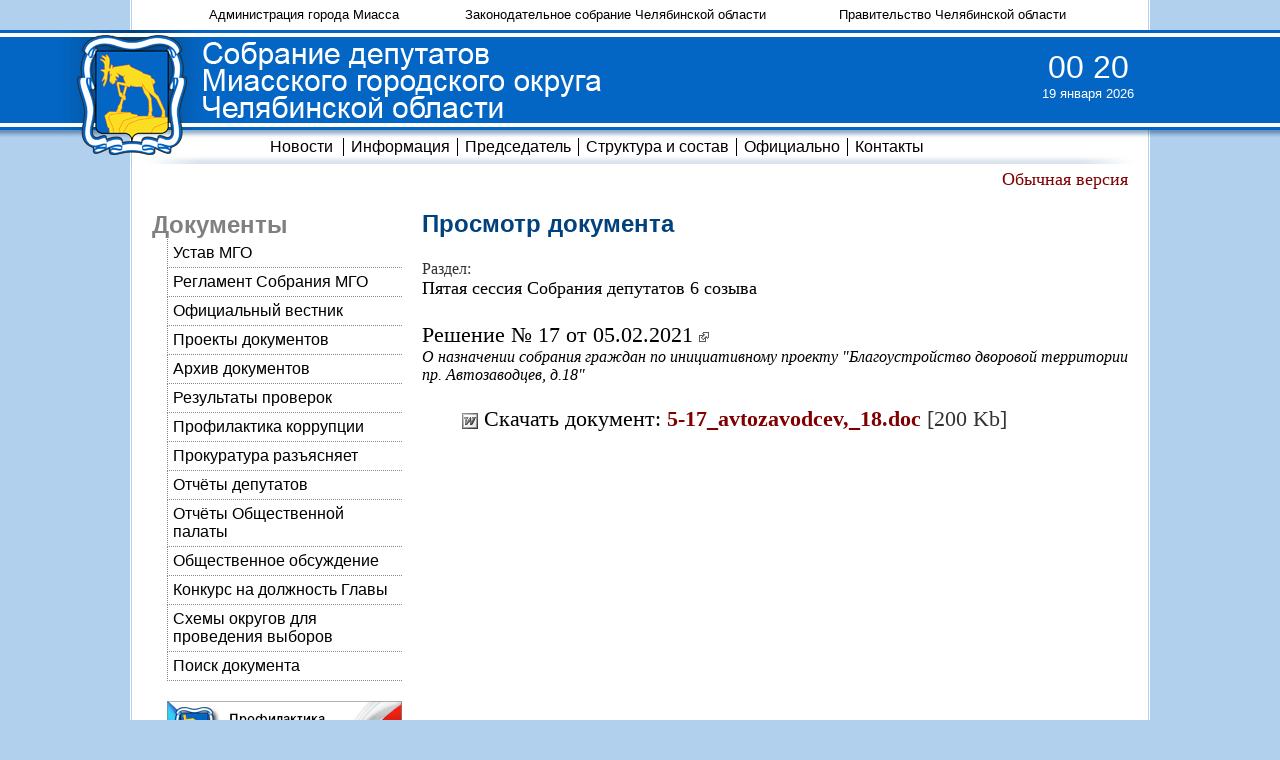

--- FILE ---
content_type: text/html; charset=windows-1251
request_url: http://duma-miass.ru/index-v.php?page=ldocs&id=5052
body_size: 3728
content:
<html>
<head>
  <title>Собрание депутатов Миасского городского округа Челябинской области</title>
  <meta http-equiv="Content-Type" content="text/html; charset=windows-1251">
  <link href=inc/main-v.css rel=stylesheet type=text/css>
  <script type="text/javascript" src="inc/jquery.js"></script>
  <link rel=stylesheet type=text/css href=inc/menu-v.css>
  <script type="text/javascript" src="inc/menu.js"></script>
<link href="http://www.duma-miass.ru/rss/news.rss" rel="alternate" type="application/rss+xml" title="Новости собрания депутатов МГО" />
</head>
<body bgcolor=B1D0ED background=img/f4.gif text=000000 leftmargin=0 topmargin=0 marginwidth=0 marginheight=0 style='background-position:top;background-repeat:repeat-x'>

<table width=95% height=100% align=center border=0 cellspacing=0 cellpadding=0>
<tr>
  <td width=100 height=30 background=img/f1.gif><img src=img/pix.gif width=100 height=30></td>
  <td width=99% height=30 bgcolor=ffffff align=center><img src=img/pix.gif width=850 height=1><br><table width=90% height=28 align=center border=0 cellspacing=0 cellpadding=0><tr align=center valign=middle>
    <td><font size=-2><a href=http://миасс.рф/ class=titletop>Администрация города Миасса</a></font></td>
    <td><font size=-2><a href=http://www.zs74.ru/ class=titletop>Законодательное собрание Челябинской области</a></font></td>
    <td><font size=-2><a href=http://pravmin74.ru/ class=titletop>Правительство Челябинской области</a></font></td>
  </tr></table></td>
  <td width=100 height=30 background=img/f2.gif><img src=img/pix.gif width=100 height=30></td>
</tr>
<tr>
  <td width=100 height=100 bgcolor=0366C4><a href=/><img src=img/t1.gif width=100 height=100 border=0></a></td>
  <td width=99% height=100 bgcolor=0366C4 background=img/f3.gif><table width=100% height=100 border=0 cellspacing=0 cellpadding=0><tr>
    <td width=470><a href=/><img src=img/t2.gif width=70 height=100 border=0><img src=img/t3.gif width=400 height=100 border=0></a></td>
    <td align=right>
<div align=center style='width:120px;margin:0 0 10 0'><nobr><font size=+3 face=Arial color=ffffff><span id=HTime>00:20</span></font><br><font size=-1 face=Arial color=ffffff><span id=DTime>19 января 2026</span></font></nobr></div><script type=text/javascript>var M='января,февраля,марта,апреля,мая,июня,июля,августа,сентября,октября,ноября,декабря'.split(','),o1=document.getElementById('HTime'),o2=document.getElementById('DTime'),dt=new Date().getTime()-1768782029000,b=1;(function f(){var t=new Date(new Date().getTime()-dt);o2.innerHTML=t.getUTCDate()+' '+M[t.getUTCMonth()]+' '+t.getUTCFullYear();o1.innerHTML=('0'+t.getUTCHours()).slice(-2)+'<span style="color:#'+((b^=1)?'ffffff"':'0366C4')+'">:</span>'+('0'+t.getUTCMinutes()).slice(-2);setTimeout(f,1000)})()</script>  </td>
  </tr></table></td>
  <td width=100 height=100 bgcolor=0366C4 background=img/f3.gif></td>
</tr>
<tr>
  <td width=100 height=34><img src=img/f6.gif width=100 height=34></td>
  <td width=99% height=34 bgcolor=ffffff background=img/f5.gif align=center><table width=100% height=34 align=center border=0 cellspacing=0 cellpadding=0><tr align=center valign=middle>
    <td width=70><img src=img/f8.gif width=70 height=34></td><td>
<ul id=cssmenu style='position:relative;z-index:10'>
<li><a href='/index-v.php?page=snews' >Новости</a><ul><li><a href='/index-v.php?page=snews'>Новости Собрания депутатов</a></li><li><a href='/index-v.php?page=fnews'>Новости депутатских фракций</a></li><li><a href='/index-v.php?page=live'>Трансляция мероприятий</a></li><li><a href='/index-v.php?page=anews'>Объявления</a></li><li><a href='/index-v.php?page=pslushaniya'>Публичные слушания</a></li><li><a href='/index-v.php?page=newinsite'>Новое на сайте</a></li></ul></li><li><a href='/index-v.php?page=info' class=topline>Информация</a><ul><li><a href='/index-v.php?page=oinfo'>Информация об округе</a></li><li><a href='/index-v.php?page=sinfo'>Информация о Собрании</a></li></ul></li><li><a href='/index-v.php?page=oglave' class=topline>Председатель</a><ul><li><a href='/index-v.php?page=oglave'>О Председателе Собрания</a></li><li><a href='/index-v.php?page=tglava'>Часы и место приема</a></li><li><a href='/index-v.php?page=vglava'>Обращения граждан</a></li><li><a href='/index-v.php?page=oglava'>Задать вопрос Председателю</a></li><li><a href='/index-v.php?page=gtext'>Тексты выступлений</a></li></ul></li><li><a href='/index-v.php?page=sduma' class=topline>Структура и состав</a><ul><li><a href='/index-v.php?page=sduma'>Состав Собрания 7 созыва</a></li><li><a href='/index-v.php?page=stduma'>Структура Собрания</a></li><li><a href='/index-v.php?page=gduma'>Границы округов</a></li><li><a href='/index-v.php?page=tduma'>Часы и место приема</a></li><li><a href='/index-v.php?page=vduma'>Обращения граждан</a></li><li><a href='/index-v.php?page=oduma'>Задать вопрос депутату</a></li><li><a href='/index-v.php?page=apparat'>Аппарат Собрания</a></li><li><a href='/index-v.php?page=sduma_a'>Предыдущие созывы</a></li></ul></li><li><a href='/index-v.php?page=docs' class=topline>Официально</a><ul><li><a href='/index-v.php?page=docs'>Документы</a></li><li><a href='/index-v.php?page=mzakaz'>Муниципальный заказ</a></li><li><a href='/index-v.php?page=ibsr'>Использование бюджетных средств</a></li><li><a href='/index-v.php?page=pk'>Профилактика коррупции</a></li><li><a href='/index-v.php?page=opendata'>Открытые данные</a></li></ul></li><li><a href='/index-v.php?page=acontacts' class=topline>Контакты</a><ul><li><a href='/index-v.php?page=acontacts'>Адреса и телефоны</a></li><li><a href='/index-v.php?page=tcontacts'>Режим работы</a></li><li><a href='/index-v.php?page=rcontacts'>Банковские реквизиты</a></li><li><a href='/index-v.php?page=smicontacts'>Информация для СМИ</a></li></ul></li>    </ul></td><td width=70 align=right><img src=img/f9.gif width=70 height=34></td>
  </tr></table></td>
  <td width=100 height=34><img src=img/f7.gif width=100 height=34></td>
</tr>
<tr>
  <td width=100 background=img/f1.gif></td>
  <td bgcolor=ffffff align=right><div style='margin:5px 20px 0 0;font-size:110%;'><a href='index.php?page=ldocs&id=5052'>Обычная версия</a></div></td>
  <td width=100 background=img/f2.gif></td>
</tr>
<tr>
  <td width=100 height=99% background=img/f1.gif></td>
  <td width=99% height=99% bgcolor=ffffff valign=top><table width=100% height=100% border=0 cellspacing=20 cellpadding=0><tr valign=top><td width=250>
<img src=img/pix.gif width=250 height=1><br><font size=+2 color=gray face=Arial><b>Документы</b></font><br>
<div class=lmenu><a href='/index-v.php?page=ustav' class=lmenu>Устав МГО</a></div>
<div class=lmenu><a href='/index-v.php?page=reglament' class=lmenu>Регламент Собрания МГО</a></div>
<div class=lmenu><a href='/index-v.php?page=vdocs' class=lmenu>Официальный вестник</a></div>
<div class=lmenu><a href='/index-v.php?page=pdocs' class=lmenu>Проекты документов</a></div>
<div class=lmenu><a href='/index-v.php?page=adocs' class=lmenu>Архив документов</a></div>
<div class=lmenu><a href='/index-v.php?page=rpdocs' class=lmenu>Результаты проверок</a></div>
<div class=lmenu><a href='/index.php?page=pk' class=lmenu>Профилактика коррупции</a></div>
<div class=lmenu><a href='/index-v.php?page=procuratura' class=lmenu>Прокуратура разъясняет</a></div>
<div class=lmenu><a href='/index-v.php?page=depreport' class=lmenu>Отчёты депутатов</a></div>
<div class=lmenu><a href='/index-v.php?page=opreport' class=lmenu>Отчёты Общественной палаты</a></div>
<div class=lmenu><a href='/index-v.php?page=oo' class=lmenu>Общественное обсуждение</a></div>
<div class=lmenu><a href='/index-v.php?page=whoglava' class=lmenu>Конкурс на должность Главы</a></div>
<div class=lmenu><a href='/index-v.php?page=shema2025' class=lmenu>Схемы округов для проведения выборов</a></div>
<div class=lmenu><a href='/index-v.php?page=sdocs' class=lmenu>Поиск документа</a></div>
<a href=/index-v.php?page=pk><img src=/files/b_pk.gif width=235 height=60 border=0 style='margin: 20px 0 0 15px'></a><br>
<a href=/index.php?page=procuratura><img src=/files/b_pr.gif width=235 height=60 border=0 style='margin: 5px 0 0 15px'></a><br>
<br><br><font size=+1 color=gray face=Arial><b>Новое на сайте</b></font><br>
<div style='font-family: Arial, sans-serif;font-size: 10pt;padding: 5 10 5 5;margin-left:15px;border-bottom: 1px dotted #888888;border-left: 1px dotted #888888;'></div><br>
<a href=http://опмго.рф/ target=_blank><img src=/files/b_op.gif width=235 height=60 border=0 style='margin: 20px 0 0 15px'></a><br>
<br><font size=-1 color=silver face=Arial>Прямая трансляция:</font><br>
<div style='margin: 5px 0 0 15px;'><a href=/index.php?page=live target=_blank><img src=/img/live.png width=32 height=32 border=0 title='Прямая трансляция'></a>
</div>
<br><font size=-1 color=silver face=Arial>Мы в социальных сетях:</font><br>
<div style='margin: 5px 0 0 15px;'><a href=https://t.me/sobraniemiass target=_blank><img src=/img/tg.png width=32 height=32 border=0 title=Telegram></a>
<a href=https://vk.ru/duma_miass target=_blank><img src=/img/vk.png width=32 height=32 hspace=10 border=0 title=VK></a>
<a href=https://ok.ru/group/70000001373165 target=_blank><img src=/img/ok.png width=32 height=32 border=0 title=OK.ru></a>
</div>
</td><td class='main-v'>
<font size=+2 color=01417E face=Arial><b>Просмотр документа</b></font><br>
<p><font size=+0 color=333333>Раздел:</font><br><font size=+1>Пятая сессия Собрания депутатов 6 созыва</font></p>
Решение № 17 от 05.02.2021 <a href='http://newsmiass.ru/vestnik.php?razdel=293' target=_blank><img src=/img/link.gif border=0 width=10 height=10></a><br>
<div align=justify><font size=+0><i>О назначении собрания граждан по инициативному проекту "Благоустройство дворовой территории пр. Автозаводцев, д.18"</i></font></div><ul><img src=img/doc_ico.gif width=16 height=16 border=0 align=absmiddle> Скачать документ: <b><a href=docs/5052_5-17_avtozavodcev,_18.doc>5-17_avtozavodcev,_18.doc</a></b> <font color=333333>[200 Kb]</font></ul>
  </td></tr></table></td>
  <td width=100 height=99% background=img/f2.gif></td>
</tr>
<tr>
  <td width=100 height=10 background=img/f1.gif></td>
  <td bgcolor=ffffff></td>
  <td width=100 height=10 background=img/f2.gif></td>
</tr>
<tr>
  <td width=100 height=10 background=img/f1.gif></td>
  <td bgcolor=ffffff align=center>
    <a href=http://newsmiass.ru/citizens/ class=op70 target=_blank><img src=/img/b/pgm.gif alt='Почётные граждане Миасса' border=O width=100 height=50 vspace=3 hspace=10></a>
    <a href=http://sud74.eps74.ru/htmlpages/Show/Besplatnayayuridicheskayapomos class=op70 target=_blank><img src=/img/b/bup.gif alt='Бесплатная юридическая помощь' border=O width=100 height=50 vspace=3 hspace=10></a>
    <a href=https://ksp.gov74.ru/ksp/overview/struct_subdiv/Inspection_10.htm class=op70 target=_blank><img src=/img/b/ksp.gif alt='Контрольно-счетная палата МГО' border=O width=100 height=50 vspace=3 hspace=10></a>
  </td>
  <td width=100 height=10 background=img/f2.gif></td>
</tr>
<tr>
  <td width=100 height=30 background=img/f1.gif></td>
  <td width=99% height=30 bgcolor=ffffff align=center>
    <table width=100% border=0 cellspacing=10 cellpadding=0 style='border-top:1px solid #5F94C5;'><tr valign=top>
      <td><font size=-1 color=gray face=Arial>Собрание депутатов города Миасса<br>Copyright (c) 2004-2025</font></td>
      <td align=center valign=bottom><!--LiveInternet counter--><script type="text/javascript">document.write("<a href='http://www.liveinternet.ru/click' target=_blank><img src='//counter.yadro.ru/hit?t26.2;r" + escape(document.referrer) + ((typeof(screen)=="undefined")?"":";s"+screen.width+"*"+screen.height+"*"+(screen.colorDepth?screen.colorDepth:screen.pixelDepth)) + ";u" + escape(document.URL) + ";" + Math.random() + "' border=0 width=88 height=15 title='LiveInternet'><\/a>")</script><!--/LiveInternet--></td>
      <td align=right><font size=-1 color=gray face=Arial>Разработка и дизайн сайта<br><a href=http://webmiass.ru class="titletop">ООО "ВЕБ Миасс"</a></font></td>
    </tr></table>
  </td>
  <td width=100 height=30 background=img/f2.gif></td>
</tr>
</table>

</body>
</html>


--- FILE ---
content_type: text/css
request_url: http://duma-miass.ru/inc/main-v.css
body_size: 775
content:
a:link    {text-decoration: none; color: maroon;}
a:visited {text-decoration: none; color: maroon;}
a:active  {text-decoration: none; color: maroon;}
a:hover   {text-decoration: underline; color: #000000;}

a.titletop:link,a.titletop:visited,a.titletop:active {text-decoration: none; color: #000;font-family: Arial, sans-serif;font-size: 10pt;}
a.titletop:hover                                     {text-decoration: none; color: #000;font-family: Arial, sans-serif;font-size: 10pt; border-bottom: 1px dotted #555555;}

a.tmenu:link,a.tmenu:visited,a.tmenu:active {text-decoration: none; color: #01417E;font-family: Arial, sans-serif;font-size: 12pt;}
a.tmenu:hover                               {text-decoration: none; color: #FC7722;font-family: Arial, sans-serif;font-size: 12pt;}

a.lmenu:link,a.lmenu:visited,a.lmenu:active {text-decoration: none; color: #000000;font-family: Arial, sans-serif;font-size: 12pt;}
a.lmenu:hover                               {text-decoration: none; color: #01417E;font-family: Arial, sans-serif;font-size: 12pt;}
div.lmenu {font-family: Arial, sans-serif;font-size: 10pt;padding: 5 10 5 5;margin-left:15px;border-bottom: 1px dotted #888888;border-left: 1px dotted #888888;}
div.lmenus {font-family: Arial, sans-serif;font-size: 10pt;padding: 5 10 5 5;margin-left:15px;border-bottom: 1px dotted #888888;border-left: 1px dotted #888888;background-color: #f0f0f0}

img.border {padding:1px;border-top: solid 2px #cccccc;border-left: solid 2px #cccccc;border-bottom: solid 2px #888888;border-right: solid 2px #888888;}
img.rborder {margin-left:10px;padding:1px;border-top: solid 2px #cccccc;border-left: solid 2px #cccccc;border-bottom: solid 2px #888888;border-right: solid 2px #888888;}
img.lborder {margin-right:10px;padding:1px;border-top: solid 2px #cccccc;border-left: solid 2px #cccccc;border-bottom: solid 2px #888888;border-right: solid 2px #888888;}

td.bb {border-bottom: 1px #cccccc dotted;  font-size: 140% !important;color: #000 !important;}

.chelnews-link  {position:relative;text-align:center;border-bottom:1px dashed #888;margin:0 5px 5px;}
.chelnews-link a{position:relative;top:7px;text-decoration:none;color:#888;background:#FFF;padding:0 5px;}
.chelnews-link a:hover,.chelnews-link a:focus{text-decoration:underline;}
.chelnews-date  {font-size:8pt;color:#01417E;}
.chelnews-date p{margin:10 0 0 0;}
.chelnews-title {padding-bottom:5px;}
.chelnews-title a{color:#000;text-decoration:none;}
.chelnews-title a:hover,.chelnews-title a:focus{text-decoration:underline;}

a.op70:hover img {filter: progid: DXImageTransform.Microsoft.Alpha(opacity=100); -moz-opacity: 1; -khtml-opacity: 1; opacity: 1; filter: alpha(opacity=100);}
a.op70 img {filter: progid: DXImageTransform.Microsoft.Alpha(opacity=70); -moz-opacity: 0.7; -khtml-opacity: 0.7; opacity: 0.7; filter: alpha(opacity=70);}

.main-v {
  font-size: 140% !important;
  color: #000 !important;
}

.main-v img {
  -webkit-filter: grayscale(100%);
  -moz-filter: grayscale(100%);
  -ms-filter: grayscale(100%);
  -o-filter: grayscale(100%);
  filter: grayscale(100%);
  filter: gray; /* IE 6-9 */
}
